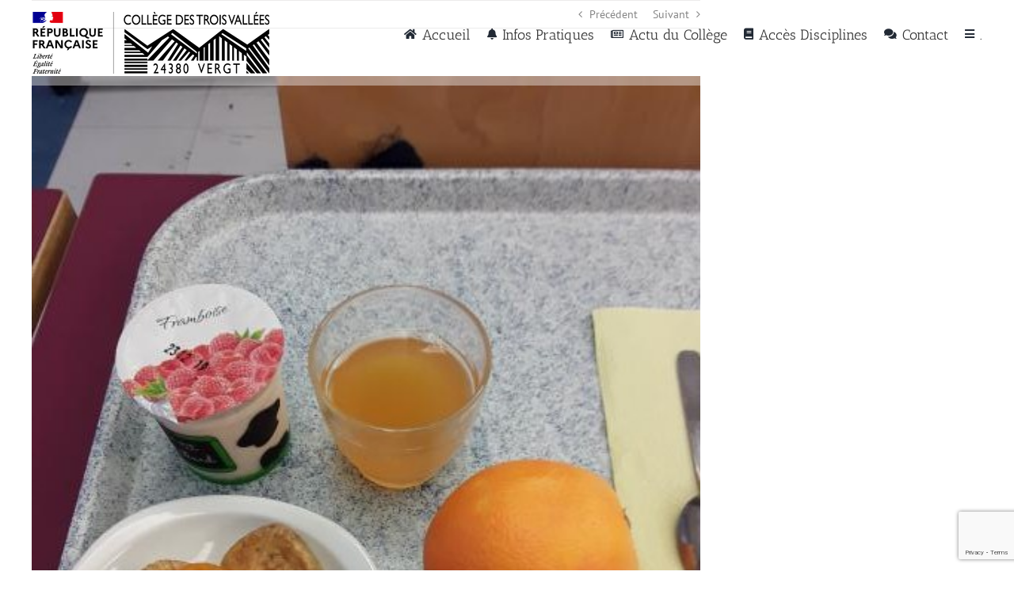

--- FILE ---
content_type: text/html; charset=utf-8
request_url: https://www.google.com/recaptcha/api2/anchor?ar=1&k=6Ldf55YkAAAAADe6CUTG6DEVTPAJDORrNpEm1bTh&co=aHR0cHM6Ly9jb2xsZWdlZGVzdHJvaXN2YWxsZWVzLmZyOjQ0Mw..&hl=en&v=PoyoqOPhxBO7pBk68S4YbpHZ&size=invisible&anchor-ms=20000&execute-ms=30000&cb=q7mc8jkz48vt
body_size: 48785
content:
<!DOCTYPE HTML><html dir="ltr" lang="en"><head><meta http-equiv="Content-Type" content="text/html; charset=UTF-8">
<meta http-equiv="X-UA-Compatible" content="IE=edge">
<title>reCAPTCHA</title>
<style type="text/css">
/* cyrillic-ext */
@font-face {
  font-family: 'Roboto';
  font-style: normal;
  font-weight: 400;
  font-stretch: 100%;
  src: url(//fonts.gstatic.com/s/roboto/v48/KFO7CnqEu92Fr1ME7kSn66aGLdTylUAMa3GUBHMdazTgWw.woff2) format('woff2');
  unicode-range: U+0460-052F, U+1C80-1C8A, U+20B4, U+2DE0-2DFF, U+A640-A69F, U+FE2E-FE2F;
}
/* cyrillic */
@font-face {
  font-family: 'Roboto';
  font-style: normal;
  font-weight: 400;
  font-stretch: 100%;
  src: url(//fonts.gstatic.com/s/roboto/v48/KFO7CnqEu92Fr1ME7kSn66aGLdTylUAMa3iUBHMdazTgWw.woff2) format('woff2');
  unicode-range: U+0301, U+0400-045F, U+0490-0491, U+04B0-04B1, U+2116;
}
/* greek-ext */
@font-face {
  font-family: 'Roboto';
  font-style: normal;
  font-weight: 400;
  font-stretch: 100%;
  src: url(//fonts.gstatic.com/s/roboto/v48/KFO7CnqEu92Fr1ME7kSn66aGLdTylUAMa3CUBHMdazTgWw.woff2) format('woff2');
  unicode-range: U+1F00-1FFF;
}
/* greek */
@font-face {
  font-family: 'Roboto';
  font-style: normal;
  font-weight: 400;
  font-stretch: 100%;
  src: url(//fonts.gstatic.com/s/roboto/v48/KFO7CnqEu92Fr1ME7kSn66aGLdTylUAMa3-UBHMdazTgWw.woff2) format('woff2');
  unicode-range: U+0370-0377, U+037A-037F, U+0384-038A, U+038C, U+038E-03A1, U+03A3-03FF;
}
/* math */
@font-face {
  font-family: 'Roboto';
  font-style: normal;
  font-weight: 400;
  font-stretch: 100%;
  src: url(//fonts.gstatic.com/s/roboto/v48/KFO7CnqEu92Fr1ME7kSn66aGLdTylUAMawCUBHMdazTgWw.woff2) format('woff2');
  unicode-range: U+0302-0303, U+0305, U+0307-0308, U+0310, U+0312, U+0315, U+031A, U+0326-0327, U+032C, U+032F-0330, U+0332-0333, U+0338, U+033A, U+0346, U+034D, U+0391-03A1, U+03A3-03A9, U+03B1-03C9, U+03D1, U+03D5-03D6, U+03F0-03F1, U+03F4-03F5, U+2016-2017, U+2034-2038, U+203C, U+2040, U+2043, U+2047, U+2050, U+2057, U+205F, U+2070-2071, U+2074-208E, U+2090-209C, U+20D0-20DC, U+20E1, U+20E5-20EF, U+2100-2112, U+2114-2115, U+2117-2121, U+2123-214F, U+2190, U+2192, U+2194-21AE, U+21B0-21E5, U+21F1-21F2, U+21F4-2211, U+2213-2214, U+2216-22FF, U+2308-230B, U+2310, U+2319, U+231C-2321, U+2336-237A, U+237C, U+2395, U+239B-23B7, U+23D0, U+23DC-23E1, U+2474-2475, U+25AF, U+25B3, U+25B7, U+25BD, U+25C1, U+25CA, U+25CC, U+25FB, U+266D-266F, U+27C0-27FF, U+2900-2AFF, U+2B0E-2B11, U+2B30-2B4C, U+2BFE, U+3030, U+FF5B, U+FF5D, U+1D400-1D7FF, U+1EE00-1EEFF;
}
/* symbols */
@font-face {
  font-family: 'Roboto';
  font-style: normal;
  font-weight: 400;
  font-stretch: 100%;
  src: url(//fonts.gstatic.com/s/roboto/v48/KFO7CnqEu92Fr1ME7kSn66aGLdTylUAMaxKUBHMdazTgWw.woff2) format('woff2');
  unicode-range: U+0001-000C, U+000E-001F, U+007F-009F, U+20DD-20E0, U+20E2-20E4, U+2150-218F, U+2190, U+2192, U+2194-2199, U+21AF, U+21E6-21F0, U+21F3, U+2218-2219, U+2299, U+22C4-22C6, U+2300-243F, U+2440-244A, U+2460-24FF, U+25A0-27BF, U+2800-28FF, U+2921-2922, U+2981, U+29BF, U+29EB, U+2B00-2BFF, U+4DC0-4DFF, U+FFF9-FFFB, U+10140-1018E, U+10190-1019C, U+101A0, U+101D0-101FD, U+102E0-102FB, U+10E60-10E7E, U+1D2C0-1D2D3, U+1D2E0-1D37F, U+1F000-1F0FF, U+1F100-1F1AD, U+1F1E6-1F1FF, U+1F30D-1F30F, U+1F315, U+1F31C, U+1F31E, U+1F320-1F32C, U+1F336, U+1F378, U+1F37D, U+1F382, U+1F393-1F39F, U+1F3A7-1F3A8, U+1F3AC-1F3AF, U+1F3C2, U+1F3C4-1F3C6, U+1F3CA-1F3CE, U+1F3D4-1F3E0, U+1F3ED, U+1F3F1-1F3F3, U+1F3F5-1F3F7, U+1F408, U+1F415, U+1F41F, U+1F426, U+1F43F, U+1F441-1F442, U+1F444, U+1F446-1F449, U+1F44C-1F44E, U+1F453, U+1F46A, U+1F47D, U+1F4A3, U+1F4B0, U+1F4B3, U+1F4B9, U+1F4BB, U+1F4BF, U+1F4C8-1F4CB, U+1F4D6, U+1F4DA, U+1F4DF, U+1F4E3-1F4E6, U+1F4EA-1F4ED, U+1F4F7, U+1F4F9-1F4FB, U+1F4FD-1F4FE, U+1F503, U+1F507-1F50B, U+1F50D, U+1F512-1F513, U+1F53E-1F54A, U+1F54F-1F5FA, U+1F610, U+1F650-1F67F, U+1F687, U+1F68D, U+1F691, U+1F694, U+1F698, U+1F6AD, U+1F6B2, U+1F6B9-1F6BA, U+1F6BC, U+1F6C6-1F6CF, U+1F6D3-1F6D7, U+1F6E0-1F6EA, U+1F6F0-1F6F3, U+1F6F7-1F6FC, U+1F700-1F7FF, U+1F800-1F80B, U+1F810-1F847, U+1F850-1F859, U+1F860-1F887, U+1F890-1F8AD, U+1F8B0-1F8BB, U+1F8C0-1F8C1, U+1F900-1F90B, U+1F93B, U+1F946, U+1F984, U+1F996, U+1F9E9, U+1FA00-1FA6F, U+1FA70-1FA7C, U+1FA80-1FA89, U+1FA8F-1FAC6, U+1FACE-1FADC, U+1FADF-1FAE9, U+1FAF0-1FAF8, U+1FB00-1FBFF;
}
/* vietnamese */
@font-face {
  font-family: 'Roboto';
  font-style: normal;
  font-weight: 400;
  font-stretch: 100%;
  src: url(//fonts.gstatic.com/s/roboto/v48/KFO7CnqEu92Fr1ME7kSn66aGLdTylUAMa3OUBHMdazTgWw.woff2) format('woff2');
  unicode-range: U+0102-0103, U+0110-0111, U+0128-0129, U+0168-0169, U+01A0-01A1, U+01AF-01B0, U+0300-0301, U+0303-0304, U+0308-0309, U+0323, U+0329, U+1EA0-1EF9, U+20AB;
}
/* latin-ext */
@font-face {
  font-family: 'Roboto';
  font-style: normal;
  font-weight: 400;
  font-stretch: 100%;
  src: url(//fonts.gstatic.com/s/roboto/v48/KFO7CnqEu92Fr1ME7kSn66aGLdTylUAMa3KUBHMdazTgWw.woff2) format('woff2');
  unicode-range: U+0100-02BA, U+02BD-02C5, U+02C7-02CC, U+02CE-02D7, U+02DD-02FF, U+0304, U+0308, U+0329, U+1D00-1DBF, U+1E00-1E9F, U+1EF2-1EFF, U+2020, U+20A0-20AB, U+20AD-20C0, U+2113, U+2C60-2C7F, U+A720-A7FF;
}
/* latin */
@font-face {
  font-family: 'Roboto';
  font-style: normal;
  font-weight: 400;
  font-stretch: 100%;
  src: url(//fonts.gstatic.com/s/roboto/v48/KFO7CnqEu92Fr1ME7kSn66aGLdTylUAMa3yUBHMdazQ.woff2) format('woff2');
  unicode-range: U+0000-00FF, U+0131, U+0152-0153, U+02BB-02BC, U+02C6, U+02DA, U+02DC, U+0304, U+0308, U+0329, U+2000-206F, U+20AC, U+2122, U+2191, U+2193, U+2212, U+2215, U+FEFF, U+FFFD;
}
/* cyrillic-ext */
@font-face {
  font-family: 'Roboto';
  font-style: normal;
  font-weight: 500;
  font-stretch: 100%;
  src: url(//fonts.gstatic.com/s/roboto/v48/KFO7CnqEu92Fr1ME7kSn66aGLdTylUAMa3GUBHMdazTgWw.woff2) format('woff2');
  unicode-range: U+0460-052F, U+1C80-1C8A, U+20B4, U+2DE0-2DFF, U+A640-A69F, U+FE2E-FE2F;
}
/* cyrillic */
@font-face {
  font-family: 'Roboto';
  font-style: normal;
  font-weight: 500;
  font-stretch: 100%;
  src: url(//fonts.gstatic.com/s/roboto/v48/KFO7CnqEu92Fr1ME7kSn66aGLdTylUAMa3iUBHMdazTgWw.woff2) format('woff2');
  unicode-range: U+0301, U+0400-045F, U+0490-0491, U+04B0-04B1, U+2116;
}
/* greek-ext */
@font-face {
  font-family: 'Roboto';
  font-style: normal;
  font-weight: 500;
  font-stretch: 100%;
  src: url(//fonts.gstatic.com/s/roboto/v48/KFO7CnqEu92Fr1ME7kSn66aGLdTylUAMa3CUBHMdazTgWw.woff2) format('woff2');
  unicode-range: U+1F00-1FFF;
}
/* greek */
@font-face {
  font-family: 'Roboto';
  font-style: normal;
  font-weight: 500;
  font-stretch: 100%;
  src: url(//fonts.gstatic.com/s/roboto/v48/KFO7CnqEu92Fr1ME7kSn66aGLdTylUAMa3-UBHMdazTgWw.woff2) format('woff2');
  unicode-range: U+0370-0377, U+037A-037F, U+0384-038A, U+038C, U+038E-03A1, U+03A3-03FF;
}
/* math */
@font-face {
  font-family: 'Roboto';
  font-style: normal;
  font-weight: 500;
  font-stretch: 100%;
  src: url(//fonts.gstatic.com/s/roboto/v48/KFO7CnqEu92Fr1ME7kSn66aGLdTylUAMawCUBHMdazTgWw.woff2) format('woff2');
  unicode-range: U+0302-0303, U+0305, U+0307-0308, U+0310, U+0312, U+0315, U+031A, U+0326-0327, U+032C, U+032F-0330, U+0332-0333, U+0338, U+033A, U+0346, U+034D, U+0391-03A1, U+03A3-03A9, U+03B1-03C9, U+03D1, U+03D5-03D6, U+03F0-03F1, U+03F4-03F5, U+2016-2017, U+2034-2038, U+203C, U+2040, U+2043, U+2047, U+2050, U+2057, U+205F, U+2070-2071, U+2074-208E, U+2090-209C, U+20D0-20DC, U+20E1, U+20E5-20EF, U+2100-2112, U+2114-2115, U+2117-2121, U+2123-214F, U+2190, U+2192, U+2194-21AE, U+21B0-21E5, U+21F1-21F2, U+21F4-2211, U+2213-2214, U+2216-22FF, U+2308-230B, U+2310, U+2319, U+231C-2321, U+2336-237A, U+237C, U+2395, U+239B-23B7, U+23D0, U+23DC-23E1, U+2474-2475, U+25AF, U+25B3, U+25B7, U+25BD, U+25C1, U+25CA, U+25CC, U+25FB, U+266D-266F, U+27C0-27FF, U+2900-2AFF, U+2B0E-2B11, U+2B30-2B4C, U+2BFE, U+3030, U+FF5B, U+FF5D, U+1D400-1D7FF, U+1EE00-1EEFF;
}
/* symbols */
@font-face {
  font-family: 'Roboto';
  font-style: normal;
  font-weight: 500;
  font-stretch: 100%;
  src: url(//fonts.gstatic.com/s/roboto/v48/KFO7CnqEu92Fr1ME7kSn66aGLdTylUAMaxKUBHMdazTgWw.woff2) format('woff2');
  unicode-range: U+0001-000C, U+000E-001F, U+007F-009F, U+20DD-20E0, U+20E2-20E4, U+2150-218F, U+2190, U+2192, U+2194-2199, U+21AF, U+21E6-21F0, U+21F3, U+2218-2219, U+2299, U+22C4-22C6, U+2300-243F, U+2440-244A, U+2460-24FF, U+25A0-27BF, U+2800-28FF, U+2921-2922, U+2981, U+29BF, U+29EB, U+2B00-2BFF, U+4DC0-4DFF, U+FFF9-FFFB, U+10140-1018E, U+10190-1019C, U+101A0, U+101D0-101FD, U+102E0-102FB, U+10E60-10E7E, U+1D2C0-1D2D3, U+1D2E0-1D37F, U+1F000-1F0FF, U+1F100-1F1AD, U+1F1E6-1F1FF, U+1F30D-1F30F, U+1F315, U+1F31C, U+1F31E, U+1F320-1F32C, U+1F336, U+1F378, U+1F37D, U+1F382, U+1F393-1F39F, U+1F3A7-1F3A8, U+1F3AC-1F3AF, U+1F3C2, U+1F3C4-1F3C6, U+1F3CA-1F3CE, U+1F3D4-1F3E0, U+1F3ED, U+1F3F1-1F3F3, U+1F3F5-1F3F7, U+1F408, U+1F415, U+1F41F, U+1F426, U+1F43F, U+1F441-1F442, U+1F444, U+1F446-1F449, U+1F44C-1F44E, U+1F453, U+1F46A, U+1F47D, U+1F4A3, U+1F4B0, U+1F4B3, U+1F4B9, U+1F4BB, U+1F4BF, U+1F4C8-1F4CB, U+1F4D6, U+1F4DA, U+1F4DF, U+1F4E3-1F4E6, U+1F4EA-1F4ED, U+1F4F7, U+1F4F9-1F4FB, U+1F4FD-1F4FE, U+1F503, U+1F507-1F50B, U+1F50D, U+1F512-1F513, U+1F53E-1F54A, U+1F54F-1F5FA, U+1F610, U+1F650-1F67F, U+1F687, U+1F68D, U+1F691, U+1F694, U+1F698, U+1F6AD, U+1F6B2, U+1F6B9-1F6BA, U+1F6BC, U+1F6C6-1F6CF, U+1F6D3-1F6D7, U+1F6E0-1F6EA, U+1F6F0-1F6F3, U+1F6F7-1F6FC, U+1F700-1F7FF, U+1F800-1F80B, U+1F810-1F847, U+1F850-1F859, U+1F860-1F887, U+1F890-1F8AD, U+1F8B0-1F8BB, U+1F8C0-1F8C1, U+1F900-1F90B, U+1F93B, U+1F946, U+1F984, U+1F996, U+1F9E9, U+1FA00-1FA6F, U+1FA70-1FA7C, U+1FA80-1FA89, U+1FA8F-1FAC6, U+1FACE-1FADC, U+1FADF-1FAE9, U+1FAF0-1FAF8, U+1FB00-1FBFF;
}
/* vietnamese */
@font-face {
  font-family: 'Roboto';
  font-style: normal;
  font-weight: 500;
  font-stretch: 100%;
  src: url(//fonts.gstatic.com/s/roboto/v48/KFO7CnqEu92Fr1ME7kSn66aGLdTylUAMa3OUBHMdazTgWw.woff2) format('woff2');
  unicode-range: U+0102-0103, U+0110-0111, U+0128-0129, U+0168-0169, U+01A0-01A1, U+01AF-01B0, U+0300-0301, U+0303-0304, U+0308-0309, U+0323, U+0329, U+1EA0-1EF9, U+20AB;
}
/* latin-ext */
@font-face {
  font-family: 'Roboto';
  font-style: normal;
  font-weight: 500;
  font-stretch: 100%;
  src: url(//fonts.gstatic.com/s/roboto/v48/KFO7CnqEu92Fr1ME7kSn66aGLdTylUAMa3KUBHMdazTgWw.woff2) format('woff2');
  unicode-range: U+0100-02BA, U+02BD-02C5, U+02C7-02CC, U+02CE-02D7, U+02DD-02FF, U+0304, U+0308, U+0329, U+1D00-1DBF, U+1E00-1E9F, U+1EF2-1EFF, U+2020, U+20A0-20AB, U+20AD-20C0, U+2113, U+2C60-2C7F, U+A720-A7FF;
}
/* latin */
@font-face {
  font-family: 'Roboto';
  font-style: normal;
  font-weight: 500;
  font-stretch: 100%;
  src: url(//fonts.gstatic.com/s/roboto/v48/KFO7CnqEu92Fr1ME7kSn66aGLdTylUAMa3yUBHMdazQ.woff2) format('woff2');
  unicode-range: U+0000-00FF, U+0131, U+0152-0153, U+02BB-02BC, U+02C6, U+02DA, U+02DC, U+0304, U+0308, U+0329, U+2000-206F, U+20AC, U+2122, U+2191, U+2193, U+2212, U+2215, U+FEFF, U+FFFD;
}
/* cyrillic-ext */
@font-face {
  font-family: 'Roboto';
  font-style: normal;
  font-weight: 900;
  font-stretch: 100%;
  src: url(//fonts.gstatic.com/s/roboto/v48/KFO7CnqEu92Fr1ME7kSn66aGLdTylUAMa3GUBHMdazTgWw.woff2) format('woff2');
  unicode-range: U+0460-052F, U+1C80-1C8A, U+20B4, U+2DE0-2DFF, U+A640-A69F, U+FE2E-FE2F;
}
/* cyrillic */
@font-face {
  font-family: 'Roboto';
  font-style: normal;
  font-weight: 900;
  font-stretch: 100%;
  src: url(//fonts.gstatic.com/s/roboto/v48/KFO7CnqEu92Fr1ME7kSn66aGLdTylUAMa3iUBHMdazTgWw.woff2) format('woff2');
  unicode-range: U+0301, U+0400-045F, U+0490-0491, U+04B0-04B1, U+2116;
}
/* greek-ext */
@font-face {
  font-family: 'Roboto';
  font-style: normal;
  font-weight: 900;
  font-stretch: 100%;
  src: url(//fonts.gstatic.com/s/roboto/v48/KFO7CnqEu92Fr1ME7kSn66aGLdTylUAMa3CUBHMdazTgWw.woff2) format('woff2');
  unicode-range: U+1F00-1FFF;
}
/* greek */
@font-face {
  font-family: 'Roboto';
  font-style: normal;
  font-weight: 900;
  font-stretch: 100%;
  src: url(//fonts.gstatic.com/s/roboto/v48/KFO7CnqEu92Fr1ME7kSn66aGLdTylUAMa3-UBHMdazTgWw.woff2) format('woff2');
  unicode-range: U+0370-0377, U+037A-037F, U+0384-038A, U+038C, U+038E-03A1, U+03A3-03FF;
}
/* math */
@font-face {
  font-family: 'Roboto';
  font-style: normal;
  font-weight: 900;
  font-stretch: 100%;
  src: url(//fonts.gstatic.com/s/roboto/v48/KFO7CnqEu92Fr1ME7kSn66aGLdTylUAMawCUBHMdazTgWw.woff2) format('woff2');
  unicode-range: U+0302-0303, U+0305, U+0307-0308, U+0310, U+0312, U+0315, U+031A, U+0326-0327, U+032C, U+032F-0330, U+0332-0333, U+0338, U+033A, U+0346, U+034D, U+0391-03A1, U+03A3-03A9, U+03B1-03C9, U+03D1, U+03D5-03D6, U+03F0-03F1, U+03F4-03F5, U+2016-2017, U+2034-2038, U+203C, U+2040, U+2043, U+2047, U+2050, U+2057, U+205F, U+2070-2071, U+2074-208E, U+2090-209C, U+20D0-20DC, U+20E1, U+20E5-20EF, U+2100-2112, U+2114-2115, U+2117-2121, U+2123-214F, U+2190, U+2192, U+2194-21AE, U+21B0-21E5, U+21F1-21F2, U+21F4-2211, U+2213-2214, U+2216-22FF, U+2308-230B, U+2310, U+2319, U+231C-2321, U+2336-237A, U+237C, U+2395, U+239B-23B7, U+23D0, U+23DC-23E1, U+2474-2475, U+25AF, U+25B3, U+25B7, U+25BD, U+25C1, U+25CA, U+25CC, U+25FB, U+266D-266F, U+27C0-27FF, U+2900-2AFF, U+2B0E-2B11, U+2B30-2B4C, U+2BFE, U+3030, U+FF5B, U+FF5D, U+1D400-1D7FF, U+1EE00-1EEFF;
}
/* symbols */
@font-face {
  font-family: 'Roboto';
  font-style: normal;
  font-weight: 900;
  font-stretch: 100%;
  src: url(//fonts.gstatic.com/s/roboto/v48/KFO7CnqEu92Fr1ME7kSn66aGLdTylUAMaxKUBHMdazTgWw.woff2) format('woff2');
  unicode-range: U+0001-000C, U+000E-001F, U+007F-009F, U+20DD-20E0, U+20E2-20E4, U+2150-218F, U+2190, U+2192, U+2194-2199, U+21AF, U+21E6-21F0, U+21F3, U+2218-2219, U+2299, U+22C4-22C6, U+2300-243F, U+2440-244A, U+2460-24FF, U+25A0-27BF, U+2800-28FF, U+2921-2922, U+2981, U+29BF, U+29EB, U+2B00-2BFF, U+4DC0-4DFF, U+FFF9-FFFB, U+10140-1018E, U+10190-1019C, U+101A0, U+101D0-101FD, U+102E0-102FB, U+10E60-10E7E, U+1D2C0-1D2D3, U+1D2E0-1D37F, U+1F000-1F0FF, U+1F100-1F1AD, U+1F1E6-1F1FF, U+1F30D-1F30F, U+1F315, U+1F31C, U+1F31E, U+1F320-1F32C, U+1F336, U+1F378, U+1F37D, U+1F382, U+1F393-1F39F, U+1F3A7-1F3A8, U+1F3AC-1F3AF, U+1F3C2, U+1F3C4-1F3C6, U+1F3CA-1F3CE, U+1F3D4-1F3E0, U+1F3ED, U+1F3F1-1F3F3, U+1F3F5-1F3F7, U+1F408, U+1F415, U+1F41F, U+1F426, U+1F43F, U+1F441-1F442, U+1F444, U+1F446-1F449, U+1F44C-1F44E, U+1F453, U+1F46A, U+1F47D, U+1F4A3, U+1F4B0, U+1F4B3, U+1F4B9, U+1F4BB, U+1F4BF, U+1F4C8-1F4CB, U+1F4D6, U+1F4DA, U+1F4DF, U+1F4E3-1F4E6, U+1F4EA-1F4ED, U+1F4F7, U+1F4F9-1F4FB, U+1F4FD-1F4FE, U+1F503, U+1F507-1F50B, U+1F50D, U+1F512-1F513, U+1F53E-1F54A, U+1F54F-1F5FA, U+1F610, U+1F650-1F67F, U+1F687, U+1F68D, U+1F691, U+1F694, U+1F698, U+1F6AD, U+1F6B2, U+1F6B9-1F6BA, U+1F6BC, U+1F6C6-1F6CF, U+1F6D3-1F6D7, U+1F6E0-1F6EA, U+1F6F0-1F6F3, U+1F6F7-1F6FC, U+1F700-1F7FF, U+1F800-1F80B, U+1F810-1F847, U+1F850-1F859, U+1F860-1F887, U+1F890-1F8AD, U+1F8B0-1F8BB, U+1F8C0-1F8C1, U+1F900-1F90B, U+1F93B, U+1F946, U+1F984, U+1F996, U+1F9E9, U+1FA00-1FA6F, U+1FA70-1FA7C, U+1FA80-1FA89, U+1FA8F-1FAC6, U+1FACE-1FADC, U+1FADF-1FAE9, U+1FAF0-1FAF8, U+1FB00-1FBFF;
}
/* vietnamese */
@font-face {
  font-family: 'Roboto';
  font-style: normal;
  font-weight: 900;
  font-stretch: 100%;
  src: url(//fonts.gstatic.com/s/roboto/v48/KFO7CnqEu92Fr1ME7kSn66aGLdTylUAMa3OUBHMdazTgWw.woff2) format('woff2');
  unicode-range: U+0102-0103, U+0110-0111, U+0128-0129, U+0168-0169, U+01A0-01A1, U+01AF-01B0, U+0300-0301, U+0303-0304, U+0308-0309, U+0323, U+0329, U+1EA0-1EF9, U+20AB;
}
/* latin-ext */
@font-face {
  font-family: 'Roboto';
  font-style: normal;
  font-weight: 900;
  font-stretch: 100%;
  src: url(//fonts.gstatic.com/s/roboto/v48/KFO7CnqEu92Fr1ME7kSn66aGLdTylUAMa3KUBHMdazTgWw.woff2) format('woff2');
  unicode-range: U+0100-02BA, U+02BD-02C5, U+02C7-02CC, U+02CE-02D7, U+02DD-02FF, U+0304, U+0308, U+0329, U+1D00-1DBF, U+1E00-1E9F, U+1EF2-1EFF, U+2020, U+20A0-20AB, U+20AD-20C0, U+2113, U+2C60-2C7F, U+A720-A7FF;
}
/* latin */
@font-face {
  font-family: 'Roboto';
  font-style: normal;
  font-weight: 900;
  font-stretch: 100%;
  src: url(//fonts.gstatic.com/s/roboto/v48/KFO7CnqEu92Fr1ME7kSn66aGLdTylUAMa3yUBHMdazQ.woff2) format('woff2');
  unicode-range: U+0000-00FF, U+0131, U+0152-0153, U+02BB-02BC, U+02C6, U+02DA, U+02DC, U+0304, U+0308, U+0329, U+2000-206F, U+20AC, U+2122, U+2191, U+2193, U+2212, U+2215, U+FEFF, U+FFFD;
}

</style>
<link rel="stylesheet" type="text/css" href="https://www.gstatic.com/recaptcha/releases/PoyoqOPhxBO7pBk68S4YbpHZ/styles__ltr.css">
<script nonce="c5ZNW4bB1Jf4vr0hjXfOAA" type="text/javascript">window['__recaptcha_api'] = 'https://www.google.com/recaptcha/api2/';</script>
<script type="text/javascript" src="https://www.gstatic.com/recaptcha/releases/PoyoqOPhxBO7pBk68S4YbpHZ/recaptcha__en.js" nonce="c5ZNW4bB1Jf4vr0hjXfOAA">
      
    </script></head>
<body><div id="rc-anchor-alert" class="rc-anchor-alert"></div>
<input type="hidden" id="recaptcha-token" value="[base64]">
<script type="text/javascript" nonce="c5ZNW4bB1Jf4vr0hjXfOAA">
      recaptcha.anchor.Main.init("[\x22ainput\x22,[\x22bgdata\x22,\x22\x22,\[base64]/[base64]/MjU1Ong/[base64]/[base64]/[base64]/[base64]/[base64]/[base64]/[base64]/[base64]/[base64]/[base64]/[base64]/[base64]/[base64]/[base64]/[base64]\\u003d\x22,\[base64]\\u003d\\u003d\x22,\x22NcKUUcK4JcKfwopJwpLCtDgFwrhfw47DlCZ+wrzCvl8nwrrDonVAFsOfwo9Qw6HDnm3CnF8fwrbCmcO/[base64]/[base64]/[base64]/[base64]/bcKJw4DCr8KmwoDCtsORd1TDqsOTb23DliJFamozwp9mwrwMw5/Cs8KSwoPCh8KjwqAtYm/[base64]/CjF1Tw7MCei4Tw4/[base64]/[base64]/ClMKkw6VLwr8kPx/DqAk3woV9wq1kKGhgwprCusKPL8Oof3jDuGMBwqvDo8Olw5zDin5qw4LDv8K4dsKRWBVbRznDr1UdS8KWwo/Dh18aOE5WSyPCvm7DjjIkwoY+DXfCkjbDgWxzB8OOw5TCt1TDt8OEal9Gw4hHc01Vw47DrcOMw5gBwqYBw5Bhwq7DnwQ7TnzCtFsvPsKbMcKtwp/DixnCpRjCjggBSsKGwo15LD3CvMOnwrDCrADCrMO4w5LDuUlXAA7DpTDDt8KBwoZZw57CgmBpwp/DhEULw5fDrXIcC8KYW8KZKMKwwoJ1w5zDmsOpHlPDpTDDmR/Cv0zDl0LDslvClyLCmsKQM8OSE8KLGMKtelbCuW5vwojCsFIvNkUXBhLDrUjCjCfCg8K6ZmU9wptcwrp5w5nDisOmVmo+w4nCiMKOwpfDi8KTwp7Ds8O3U0/CtQc8MMKZwq3DlE8qwpp/YzbCsz9dwqXCmsKYQUrCh8KZZ8KHw5LCrRcYFsONwr/CuCNpNsOIw5New4tWwrPDpArDth4jOMO3w54Kw4ETw4M0YsONUxPDlMKyw7wzS8KxaMKuIl/DucK4AhoCw44hw5bCnsK+WizDl8OnXMO3e8KnW8KqXMKvGsKcwqDCm1AEwo54V8KrPcK/w4x3w6t+RMO+fMKYc8OaFMKgw4x6OkXCr3PDicOPwp/DqcOlfcKvw5vDkcKtw7EkDMKRAMK8wrEawrksw4Ryw7Fuw5LDgcO3w4DDsEp8R8KTE8Kuw5sIwqLCjsKkw54xQD5Dw4zDqV03LQfCgmsoO8Kqw44bwpnCpz5Vwq3Cvy3CiMKPw4nCvcOzw5jDo8OpwrQOH8KjIXDDtcO/JcKoJsKgwrgowpPDhmABw7XDrXlGwpzDkX9+IwjDllbChcK3wo7Dk8Oww7NOGgN6w4/ChMOgV8KNw5JawqHCt8Ojw7/DlsKbNsOnw5PCpUc8w5FfdSUEw44QdsO/WWVzw74+wq3Cr0YOw7nChMOXNC8iQFvDmDbCp8OYw7XCicOpwp5vDQxiwqvDvznCp8KqQkE4wp7Dh8Oow7UkL0IRw6LDgQfCnMKQwpApQ8K1WsKLwqHDrnrDtMO3woZHwrcgAcOzw6MVTMKKwofDq8K6wpDDq2zDsMK0wr9iwpNkwoBxesOtw4pkwp/DiQRwIhnDpsKEw5Y6eDAkw4DDrDjDgMKmwp0IwqTDrBPDuAVibHXDggrCo1w1GnjDvhTCscK0woDCucKrw608RsOkBMOYw4LDiyDCllbCihvDhxjDqmLCvsOww788woZGw4JLSirCp8OpwpvCpMKEw6bCsV/[base64]/CgcKcwrBXHcK9e39UwobCjsK8XsOnYUI1e8Otw5dnRsK+fMKow5QJKgw3YMO5Q8KYwpF9ScO0VsOxw5IIw5rDmx/DucOFw5LCrUjDt8O1UkDCocK9TsKTFMOmw7bDngdwIsOtwpTDgsKiF8OHwokww7fCmD0Jw4AvT8K/w5DCksOxHcOWYGLCk0cybxpKSzjCiTzCtcK1J3ImwrfDslhpwrLDs8Kqw77CpsK3IHHCujbDgzTDrUpoF8OZehgbw7HDj8OeFsKGHUULFMKrw4Mxwp3DoMKcXMOzf0DDpU7DvMKICsKrBcK7w6RNw7XChA99X8KDw50/wr9AwrBZw5Jqw7wwwpfDg8KjBFPDjU0jewfCvwzDgCIKBhcEwohww7HCjcKLw68qXMK+bkJ9MMOXNcK7VcKgwqE7wrx/fMO3AmhEwp3CmcOnwp7Cog1JUW/[base64]/[base64]/w5IPB8KuY8OaM8KBw4jDult+CcOcwpbDq1nDp8KXY3wuwrzDnCUvBcOOWU7Cq8KYwps7wo5AwpTDiBl9wrTDvMOtw5/ComtowojDgMO0Ll1owprClcK/[base64]/DkcO3w5nDuAzCi8KWDyDDpDLDm8K7wqhNwqU/[base64]/DiMK4dk8qwog6wpLClWEgOMOeGgLDpXZHw5fCjg8DbMOJw4fCvRlDaQXCr8K3fgwkWizClX9Two9vw7c6VFdow4U6PsOgTMKvHwQxD393w4nCocKtUW3Cuz4YFnfCu3llUsO/JsKZw4hxRFtow5YYw4DCmWDCu8K5wrRyTm/Cn8KyWl3DnjAcw6QrFDpeGARuwqDDncOrw7bChcKQw5fDlljCmUdVG8O+wpVkS8KWA3zCvn5Tw53CtsKQwqfDj8OOw63DvhrClgDDr8OFwpgsw7zCvcO1SEFRYMKbwp3Dq3PDiyHDih/CtsOqZRJcOEQDRmh9w7wSwphKwqnCmMOuwqhpw5rDj13Cin7DuzkRHMK4PDxUGcKgEMKwwqvDmsKCdVV+w7vDvMKZwrgZw6fCr8KOHn7CusKnQx/[base64]/DhMOBwqk1QCY1w6UqwoBfw57CoXjDngkPKMOHMwpKwrLCpTXCrcK0M8KnVcKqKcKww6/DlMKgwqF6TBJ9w5bDhsOWw4XDqcKbw6s1P8K4bcO6wqlQwo/DsWDCv8KRw6PCv17Don1KKy/DmcKYw4orw6LDtUbCgMO1f8KUM8Kaw6zDrMO/w7AkwpvCsBLCkcKtw6LCoEzChsO6DsOFEsOKSjbCrsOESMKNOGB0wo1bwr/DuH/Dj8Kcw4BMwrgufW91w63DhsOLw7rDncOzwrrCjcKew7xgw5tABcK0E8ODw5nCn8Okw6LDtsKOw5RQwrrDhXRWb2N2RsOOwqlqw77CiGzCpQ/DrcOxw43CtSrCmsKawpNKw4DCg1zDjCxIw6YMHMO4U8KxYxTDiMOkwrRPLcKbaU4SXcKawo1cw57CllnDtcK8w7IjMl8jw4IITGxOw6oPfcOnfnLDj8K0b0nCkMKSN8KMMAPDpALCq8O8w7DCisKVCX5Mw6FdwolFLFVQGcOcEcKGwo/CscO/P0XDjcONwr4hwp81w5IEwrfDrsKYc8OWw5zCnXDDgHXCt8OuJsKiJjEUw6jDisOhwojCkh1rw6nCucK/w5wGEsOjPcO9O8OTdzNrVcOnw4TCiwUYQ8KcZksfAzzDllHCqMKZFkowwr/DmCEnwo9IMHDCoHk7w4rDpRDCsgsnRk4Rw4LCuX4nRsOOwrtXwp/[base64]/[base64]/CgwsTw484w5BuQknCusOcw6/Dk8Kfw5krwqvDs8KPwr4bwrFdbcKjMMKnMsO+SMOOw5/CjsOww7nDscKgM0YSDiVHwrLDsMKiEX/Co3VIDsOXEMO/w4XCjcKARsOUXMKSwrXDh8OAw4XDs8OKPjh7w6hPwpIVMMO+PcOOWsOAw71AEcKTD07CoVPDmMKbwrEIW1XCpT/Ct8K8S8OsbsOXCcONw45bHMKNbyMaRTXDjEDDmsKPw4deEH7DrnxzcApISjcxEMOlw6DCn8OsSsOlaRUyDWHChMOvd8OTUsKEwqMfVsKvwponC8O4wpE1MAIXC1cBaEwlVMOxH3zCnWfCtSs+w6wCwp/Cp8OXOEYswp5qZ8Kxw6DCp8Ocw63CgMOxw63DksOdLMOYwosXwrXCoGvDr8KhZcKLb8K6Zl3Dgm1CwqYhVsKfw7LDlVtDw70Bb8K/EETDlMOrw59+wp7Cg20dw4XCulpbwpnDhBQwwqxmw4ljf23CqsKmAsOZw5EIwofCqsKlw6bCpEbDhsKTSsKsw6vDrMK6UMO6wo7Ch2rDgcOUPmHDrFkuQ8KgwrrCp8K/cBldw4IdwqIKGSc5BsOiw4bDusKJwqjDr17Cl8ODwokSJAzDv8KHXsKgw53ChH0nw73Cq8Oowqd2HcO5woMWa8KRaw/Cn8OKGwjDukjDjAzDkRvDisOPw5ISwr3DtHJPETsAw5XDg0zDkgt7OXAnDMOQWcKFSXHDpcOvOGsIbTvCj1nCksO0w7QjwrXDkMK/[base64]/CrsKmw5XDjMOVUMOrHGzDnMKNYUdVHcK8w5l3AznDgXRaFcKjw7jCicOHU8OVwoDCjn/DusOowroNworDpzLDrMOWw49OwpsVwoDDo8KdRcKRw5B1wpPCj3XCtSw7w6jDt1/CqXbDmcO8CsO4TsO1G0ZKwo1OwogCwpHDqUtvRRBjwpx4K8K7Bk8fwr3ClVMFOhnDqsOxd8Kxwogcw67Cg8O0KMO4w6zCrcOJagPDqsORPMOUw4bCqmpxwp0vw7LDk8KwZF8Pwq7DiwAkw7DDr3XChUQHRmXCoMKCw7jCrjlPw7XDi8KXJF50w6/DrHMhwpnCl24sw5XCscK1bcKYw6pMw6YhR8O5HDrDt8KEb8OzYzbDmWEVKlZcZ1jCh1c9BmrDt8KeFlomwoUcwpcFXA1tJcK2wrzCnGjDgsOdTjnDvMKgOFk+wq1kwoZrXsKaZcOewqc/wojDqsO6w5w+w7tCw6ofRhLDvWrDpcK5PFcqwqLCsgvCksKbwqsRLsOtw7zCt2ULTMKZJk7Ct8OcUsOYwqcPw5FMw6tVw6s/[base64]/DsMKbwqULf8KYwpHCrRLCmSvDu8OXYhrDhEJ8WjzCgcKEHCt8YR3DvcKAXj1IEsKgw5VJB8O3w4XCjwrDjBF+w6ZlBEZ9w5EsWH3Dj0HCuSvDuMKRw6rCmisaJVrCikM0w5TDgcKbY312BU3DqUskdcKrwo3CjkfCqF/CssO9wrPDoADCmlnCg8OVwoPDuMKsEcO8wqNWFmodVjHCgkfCpkIEw4jDgsOiRwEeNMO6wpDCnmnCszFmwqLCoTBlTsKSXkzDmBLDjcKHcMO/eDzDj8OvZMKFNMKmw4PDsxwcLznDmVAfwpt5wqfDjcKES8K8EcK2DMOew6vDssOnwr9Qw5Yhw7nDj1XClQI3eFJmw4QawoPClBcnCmIwCHtkwqsQZFpPAMO3wqbCmgbCsioMC8OAw7d5w4QWwqXCucOOwrM4d3PCrsOkUXPCiEIIwp9mwq/Ch8K9bsKxw69swojChGx2K8O1w67DnWfDqDrDrsKDw5VMwpRpEEpOwoHDtsK4w5vChhp1w6/DicK+woVnRGxFwrHDoxvCkWdPw5XDixjCiwICw5LDvVrDkHorw6TDvCnCmcOzc8O4B8Ogw7TDtEbClcKMe8OMTlh3wpjDiWnCu8KCwrzDssKpQ8Ojw5LCvFF8SsOAw6XDpcKpa8O7w4LCq8O9M8KGwplAw5xIMTABAsOCOsKQwpVowpgfwp5iRGROIkHDvR/DoMKbwq8xw7UtwpPDqGRsCl7Co2cFOsOlLF9UesKpBsKEwrzCgMOSw7rDmwx0ScOKwpbDlsOsfinCuDgVwobDusO5HsKuA3Q9w7TDlAoQeCQgw5gywrMqEMOCVMKuRSPDjsKKIyLClMKIXXjCgMOgST9vP2o/[base64]/Cvw5Ca8Ocw5NJPggpwrnCv8ODIWDDsVsFXz9aZMKreMKowovDo8Oswq48GsOTwrbDrsOuwrIuA1cuSsK1w4syQsO3OkzCv2fDigIRKMOjwprDhmYZcVc3wqTDnmQBwrHDg1IFaH0zN8OjQCZ5w5XCt23CpsKhYsKAw7/Cv3wIwoROfzMDCT/CqcOMw41Dw7TDrcKZIVhPP8OcYgjCtzPDk8KDch1JPDDCkMO2Lh1sdyAPw7MEw4nDhGbDrMOiBsKjO1PDq8KaBRPDssObXF5iworDolzCksKew77DrMKuw5EFwq/Dj8KMfwHDgAvDoEBRw5s/wq/CnTNrwpPCuSHDhQcewpHDtHk1bMOxw7rCm3nDuWdjw6V8wpLCgsOJwoRHVyBpKcKnEcKUGcOTwqZ6w7DCkcKqw4csDA8uPMKRBCo/OXoBw4TDtjLCuBtHdxIWw4vChTR7w53CijNiw7jDnyrDicKHecKnKXIWwr7CrsK4wqHDlMO/w6PCvcKwwrzDmcKpwqLDpHDDk2Myw4ZPwr7DrkfCusKBNVkvVC4Ew7gTHkVhwqsRJsOwHkF5VGjCrcOPw7rDmMKWwo1rw7RWwpF6cmDDgWfCvMKlCzh9wq5RWcOIWMKpwoAcQsKOwqQvw618LQMcwrc7w4Aze8OZcl7CsjHDkzhEw7nDucK+wpPCmcK8w7LDkx/CvUTDssKrW8K5w5TCs8K3G8K+w4zClyV6wrQyEMKPw5VRwrZswoTCosKAMMK2wplPwpQEGyDDr8Ovw4bDsSEfwozDs8KnFsOKwqo6wprCnlzCrMKyw4DCgMOANyTDpg3DusOcw4QVwobDvcKJwqBjw4MYF33CtmHCiQTCjMOwIsOyw4wxDkvDscObwr1/GDnDtsKXw53DsizCsMO5w7jDp8KARHhVRsK3LA3CtsKYw7cfM8KFwolgwpsnw5LDrsOuKm/CiMK/TRUdWcKcw6F5fHExEVnCqWnDk2xXw5JLwr15DxsdBsOUwpR2PwHCpCPDjmQ9w6FQbTLCtMOLDH3Dv8KdXkDCrsKMwqd5DFB/QwYDISHChcO2w4LDpETCrsO9UMOFw6YUw4Y0F8O/wrFmwpzCusKYHsOrw7pywrBqR8KrIsOkw54BAcK/J8OSwrlUwospeTNKCVQAVcKCwpXDiQzDsXsYIUvDuMKnwrrDgsO3wpbDv8KjNS0Lw6QTIsKHL2nDgcK3w4Ftw5/Cm8OBC8ODwqHCjXkDwpXChcO2w4FNIg8vwqTDisK8ZSRyWy7DvMKRwpTDgTxjMMKtwp/[base64]/[base64]/DnQI7WHQNw6/DkhjDihvDpkDCisO4w4jDp8OhAcOYAcO6wpNMY3VEcMK2w7nCo8K6YsOWAXVwA8O/[base64]/DisOXZgtmC8Kcw6A6w6AxPgpcwromwoFMUhrCgQk5EsKCFMOpdcK7woddw7oowpDDqkpdYk/CoHI/[base64]/Dg8KMesOOw6h1w7wtwqXDmWfCp8O9N8OIWnZywq1dw6cpUiAUwoNXw4DCsCFww40BdMOgwqfDrcODw41tY8O8EgV1w512BcO2w4XClF7Dtid+bzl/wpIdwpnDn8KTw6fCsMKbw5fDkcKtXsK2wqfDvmBDDMONU8OiwqBcw5HCv8O7dBjDg8OXGjPCgsOdD8OmMCB8w4/DkQvDiAvCgMKKw7nCiMOmaXhsfcOOw6hpVhF5woXDrgsOU8KQwoXCkMKUGUfDhWlgWg3ChV3Dp8KdwobDrBjCoMKPwrTCl0HCpWHDjk0WHMOaMk9jL23DvXxcbSBfwq7DpsOFU1VQdSjDs8OJwoApGjMfXhzCp8ORwpjDjcKiw5TCtQPCpcOkw6/Crns8wq3DpMOiwpHCiMKPS3PDm8OGwodvw7s7wpnDmsOhw79+w6l0ECpHEsO2QC7DrBTCo8O6VcKiG8K1w5TCnsOAacOow4xuLsOYLB/CiQ80w7QkdsO6csKndkU3wqIINMKAOmDDqMKtKA/Dg8KDA8OlWULCqFxuNgzCsyPDt1FoLsOKf0d3w7fCiRfCvcOHwoYHwrhNwpbDg8KQw6h6dXTDjMKcwq/DkUvDtcKuccKvw7TDigDCtGTDkcOKw7PDgiQINcO9JWHCjQfDs8Ofw7bCljgBJmXCpG3DlsOnMMK4w4jCoj/DplrDhwFnw7LCv8KtWELCgT8mQR/DncKjfMO3DzPDjWfDjsOCf8KJAMKew7zDg0MOw67DosKoHQc4w57CuCbDomgVwoNIwq/DpU1dPEbCiBXCmiQSGmPDiSnDt07CugvDtAwENy1cC2LDnFxaHXVlw5hAScOvYns/QGvDtUtOwr11ecKjbcOEZytEV8Obw4PCpl5sK8KcTsKOR8O0w4sBw6Jbw4bCilcEwrlZw5DDjAPCk8KXKlvCpR49w7vCn8OFw7xaw7d/[base64]/FkdLw7/DpQrDvw7Dt3lrw5/DisO4wqzDmSxVw4ABbcOWA8ODw57Dn8Oof8OiY8KRwoPDjMKZFsO5B8OkA8OtwonCqMK0w4Fdw4nCoXwNw45mw6MDw7g8w43DiB7DpxXDkMOkworCh285woXDisOeakRPworDiWTCpg/Ds0vDtnJowq8Tw5Mlw4I1Vg41G3BWEcOsCcKCwr1Vwp7Ck05FEBcZw5zCqsKjPMOBcGsEwr/Di8Kkw5zDmMKvwqQqw6bDisO2LMK8wqLCisOldSkOwpTCjkrCvhXCvEPCkUnCsHnCpUIaU00Ewo1hwrLDtUx4woHCmcO2wrzDicOAwqMBwpI7BcO7wrZOKFQJw6QhGMOtwow/wok4XSM4w4Q6JlbCqsO2Mzp6woLDuTDDnsK6wpfDosKTwq7DhsOkMcOaXsKLwpUWKwVvPSzCt8K9E8OVTMKhLMOzwpTDviDClRbDnVNYZ3FzG8KGfyjCo1DDp1zDgMOADsO7McOVwpwNTkzDlMOjw5vDu8KiQcKqwqJQwpjCgF/[base64]/CkcK6TQBMWn3CkDHCkDB4V0wpwqPDuXIAccKNX8KRPjDCpcOpw57DrD/Dt8OdKWjDhsKlwq15w7shYSNUWSjDqcO+GsOcdTlIEcOzw6NSwpHDvjfDpFo8wpvCs8ORGcOPEnjDjSQsw4pAwrTDncKBS3fDvXV/L8Ouwq7DtcOrTMOww67CvXbDrRcefMKFci1ddsKVN8KQwo0aw50DwrbCmcOjw57Cg2p2w6TCp1N9ZMOXwrkkJ8KjPEwDHMORw5TDicOQw7vCgVDCpsK2wr/CpFbDj2nDjj7Ci8KHA0XDuhfCrAfDrANNwphawq1MwpDDuDMDwqbClXd/[base64]/CiFV+w7/[base64]/CrQvCqsKvXFFMwq9PwrnDncO6wrwKDcKvNGfDksK/wpfCi0fCn8KRbsODwq4CGUQwJzhaDSZxwr7DnsKedXROwqLDkzAAwolMW8Kuw5zCsMKLw4rCtHYDfTgsXBp5LUBGw4jDnSYsJ8KFw4wKw6/[base64]/[base64]/CvWLCo8OkwpFNTsOeGMK+wrIGKMK7asO3wp/DtzBSwr0uSn3Dv8KIfMOxPMOgwrJVw5HCrsO4MzJAY8KGAcOuVMKrdSRUMMOGw6jCpDXDtMOpw6hNTsK1KHwVacOLwrHCqsOmUcO0w6IfCcOWw4cDZ2/DlHPDjcK7wrBjWMKgw4cGCyZ9woInScO0HMO3wq47fsKpPgpfw4zCu8KewqopwpDDgcOkLnXCkVbCqUEjLcKkw6cNwpPDrGMmYzlsE3p4w5wZKlp0A8OnIFs2AX7CssKfBMKgwrrDssO2w6TDngEiHsOTwqrDngoYDMOVw51sHV/Cpj1XSW41w7HDksOVwonDok7Dqh4dIsKWAm8UwpnDnndlwqLCpS/Cr251wqHCrS1MLDrDvHtJwqPDjm/CqMKmwpoHcMKsw5N0BzvCug/Cp1EDccOjw74YZsOaKj0XND1YDQnCj21MZMO4CsOswqANMzYrwrM7wpfCmnhBV8KUcsKrdG/DrSltQcORw4/DhcOZM8OMwotTw4vDhRg5FHg1FcOpHV3CmMOkw481D8O+wr86BXkmwoDDpMOqwqLDkcKjEMKtw4gibcKawqzDrj3CjcKkL8Kww64twrbDiB0pSTPCksKXOHV0A8OkGThQMEnDuiPCsMOawoDDmyQjYCQRH3/Cm8OQQcKzQTMXwpICCMKew7NiJMOPHMKqwrpdHHVRwpXDn8OOZmzDs8K+w7Fzw5fDkcKZw4nDkWLDiMOJwoJCEsK8ZHvCv8OowpjDqEdPX8ORw5JKw4TDuzkXwo/CuMKXw5bCncKyw7kQwpjDh8OUwo4xXSdoUVMYP1XDsB1KQ04EdQI2wpILw5FacsOBw6sPGh7CocO7QMKDw7Q+w4MFwr/[base64]/CqDjDksKBwoF9R8ODwploP8KVbsKbAMOlCw/DgWvDgcOvHzLDv8OwFm5mCcKpEhBVeMOxID3DhsKZw6YWw6vCpMKewpcWwqwIwqHDuSrDpkbCtcKaFcOxVg3CrcOPOVXCrsOsG8OLwrZiwqBsKzMQw6AIYTbDn8K/[base64]/CrMKhKAPDvUx9w7rDi8OFwoV3G0nDm8KUbMKPJMOvwo1lPxrCsMKhTBrDpMKNK05GUMORw5/CgBnCu8Knw5bDngXCtQMcw73CgcKXasKwwqzCoMKGw5HCgVnDgFctZcOEKmfCkkPDr0YvPcK0HxoCw7NANDROKMOAwpfCncKHZsOww7/DuVQGwowdwr7CrjnCqsOZwohCwrPDow7DowPDkVtQdsO6LWrCug3Djx3CmsOYw4Etw4jCscOINiPDjX9kw4JAc8K9LU/CoR15RkzDu8KEUxZwwpFsw5hfwq9Wwrh1asKtLMOsw50EwoYGFcKsNsOxw6oOw7PDl0VYwqR1wqjDn8O+w5zCvhZdw6LCjMOPBMKaw4/CicOZw646YBEdLMONCMODbBIXw5EWJcOSwoPDiUoqJwvCosKcwo1WJMKKf1PDtsK2FUdxw6xyw4fDiW/CpVhUTD7Cj8K4J8KmwpUELixHGx0CUMO3wrt3ZMKGA8K5X2RPw7PDlMKAwrFcGmLCqyDCr8K3aSRVWsKtHyPDnEjCmVwrEjcMwq3CosKdw4/DgCHDssOjw5d1JMK/w6PCtnDCm8KTdMKEw4wFIMKxwprDkXfDpj7CusK8w6nCgTHCqMKaG8Ohw4/Cq2wzEsKkwpM8MMOKXxlSb8KOwq4lwpxMw4zDv1s+w4XDrG54NGAlHcOyGSwNBX/Co3FWFTMPPw5LVRPDox7DiVXCnADCvMKfHzjDgH7DnWtNwpLDrC0jw4QTw6DDkCrDnXtoCVbCnGZTwq/[base64]/w5lwwqPDr21aK8OQwqk9w7hzK8OtfsKJworDmsK5ZXvDp3PCtHbDoMOLKsKBwp4bLQTCrTvCgcOWwpLCtMKBwrvDrU7DtcOhwp/Do8O9wrHCucOMTsKLWGB8LhXCh8O2w6nDlRJgdBNWGMOtLzQdwr/Dvx7CisOZworDh8Osw7zDhj/DlAMCw53ChBvCjWd6w67CjsKiR8KLw7TDu8ODw602wolcw7/Ckncgw4R6w6cJYMKpwp7DkMO7KsKSwqjCkTHCkcKowojCoMKTLXfCocOtw6oZw5Rkw5E8wpwzwq/DrHPCu8K5wp/DscO4w4vCgsOhw4l6w7rDuh3Dly09wo/[base64]/CmcKaw7wUfcKmDsO2Z8O6w6nDnXoYZmAawq3CgBMswrrCnMODw5x+EMO/[base64]/Cqx/Cj8Opw6rCk8OpLQTDoArCjwF3wqEow4ZaOCh+wrTDucKhd3RoUMOMw4ZXKFMIwpppHxfDsXJLRcORwqs/wrwfDcOybsK/[base64]/[base64]/Ck8KTwrN4d3BewqVxRGnCkMOWwq7Cr8KCwo1Dw7sPHEpkCTZVT15Sw4pGwpHDmsKvwqLCnVXDnMKMw5PChnBjw70xw7lew7HDvhzDrcKywrTCssOow6rCnCkbTcO8TcKiw5FRWsKmwrrDlcOUAcOiS8KbwpLCgHcCwq9Rw7HDusKaKMO2NFHCscOdwo1tw4/DncOiw7nDg2dew5nDjMO+w5ALwoXClmhGwqVcOMODwobDo8KbMxzDmMOiwqM/WMO9UcO9woPClWrDhHtswofDnyVjw5kkSMKdwpsST8OuMsOEBUJhw4dtUMO7XMK1LsK2fMKYWsOTZApWwqxNwp/[base64]/w7QQD2fDtRHDiMOoVi/CocOeRxZRw6NVNcKVw6Ifwo18entLwpvCnTLDlwXDkcOjHcOBJ27DtQ1CZ8Odw7nDmsOnw7HCnjUxfAvDnm3CnMOuw5bDjSfDsTbCscKeYBLDs27Du3LDvBLDrh3Dj8KowrE0aMKSO1HCnHYzJBPCh8KOw60OwqoLTcOowo88wr7CucOaw6QDwp3DpsKiwr/Cm0jDnUgswoXDrgPCuQRMdQcwa3wPw45pfcOJw6J8w6pPw4PDpwnDqyxvWSc9w6HDk8OfeSA9wqDDvcKhw6DClcOAZRzCscKfVG/[base64]/DkCwQccKMRlpVYCc8CMKtU2VPEsO4IMOwdEPDscOTRlnDtMKRwot3RUHDoMKHwpTDgBLDmU3DiytJwqbCrMO3HMKAHcO/WkvDt8O5WMOlwpvCmjzCgzlowpbCkMK0wpzDh2bDhwXChMONFsKeRGlIK8KzwpHDnMKfwpNqw63DicOHUsOHw51/woQbUSHDqsKXw5J7fyxywrp6CgXCkgLClRTDhS5Uw7gbW8KswqLCoSlJwrthMH7DqATDh8KhBhJEw74XFsO1wo0oBsOCw6U6InnCvGHDsxhSwpfDuMKfw6gkw6ouAi3DicO3w5rDmBwwworCsCHDssOvIid9w5xxDsO/w69yOsODacKpQMKMwrbCvMO5wrQPPMKtw5QkDkXChiEMI1TDvgBpP8KsGsKoGhUyw5h1wqDDgsO9dcOaw7zDiMKbc8OPasOsc8Omwq7CjX/CvygLFEwAwrvCpcOsDsKbw6/DmMKMY3pCQxkTZ8OOZ3DChcOpMnrDgE85W8Obwr7DjMKLwr0SQcO8UMKswosfwq8YeTvDucObwo/ChcOvaShZwq4gw6fCmMKbTsKVOsOtMcKCHcKOC1IJwrwVeVQ9FB7Cn0U/w7zCuSMPwotwFx5aPMOEQsKgwq8qQ8KQJRohwpcobMOnw6ETb8Kvw71Sw4U2KCfDrcOsw5ZoNcO+w5JIX8OLbyTCnQ/[base64]/CgH4ZccK1IsKBJcOtS8KYAUnCmzgAPC4Ne3nDoyRYwpDCtcOLQMK3w5c4ZcOIG8KoDMKZSXNsXBlaGCjDiFIswrxpw4nDq3dWf8KAw7nDu8OzG8KWwpZhKVQVFcOBworDnj7DtC/[base64]/[base64]/[base64]/[base64]/YRfCnw7Dkk0KSsOWVcKmfcKtw4nDgB0mw54HZFDCqTQYw68wOADDisKhwqHDpsK4wrzDpQsHw4nCosOBGsOgw7tdwq4bLsKhw5pTHcK2wozDi3HCv8Kxw7XCvSE1Y8KRwqdoERzDhMK1InHDnMO0GgosamDDmg7CuUZzwqcDUcK6DMOkw4fDi8OxXXHCocKawq/[base64]/DjMKQUFMKWMOvA8OXwr8dwoISIX3CsMOlwpkMw43Ct0nDqXLCrsORTcKtPA4/AcKBw557wrHDli/DlMOuZcOCWQ/[base64]/WcOLa2UvZV7CpsOjwqvDk3zCnwYQw7nCpjHCqMK7w5DDmcOgCcO0w6LDoMKAZiwoYsKDw5zDnlJBw5TDrFrDnsK8K0bDslhNSD8lw4TCrwjDlMK3woHDnFZxwosUw6R2wrI6V0DDigHDgsKhw57Dk8KNHMK/XkRsfzrDpsKLHDHDg0sOw4HCgGFLw74bMnZDAwZ8wrDDvcKKC08EwpLCkVtuw4gBwoTCgsOuJhzDgcKowrXCtULDqwpzw63CmsKzCsKjwqfDjsOnw7pfw4ENbcOBVsOcB8Oww5jCusKDw5vCmk7CuRfCr8OuFcKFwq3DtcKrT8K/wqQ5QRTCoTnDvHpJwpPCsD1WwrTDjMKUGcOsYcKQFCPDvHrCs8OGFMOMwoRMw5TCqsKlwqzDgD0NN8OvJk3CmF/CsV3CsmrDvkF5wqgZOMKOw5zDm8KBwolIeXrCslBDBl/DhcO9ZcKldigew5YLXcOHQ8ODwo/CoMKpCQ/DrcKEwonDrQ9Awr7CvsKdEcODV8OnGT7CrcO1TMOdbgFdw6UIwoXChsO6PMKdYsOAwo/[base64]/[base64]/[base64]/Cs3LCsG3DpxhAwpfDihZjwpHDtmEJS8O7NV4ODcKkB8K4BCzCrcKqHsOTwo/DqcKcOzJ7wqlWTxRzw7oEw67CosOkw6bDoSLDisKlw61xbcOSUkXCh8OCXXh7wprCrHfCo8KRB8KzRVVeEhXDn8KWw7nDt2nCvyTDucOkwpAlLcOwwpLCpzXCjwcZw5pLKsKPw6HCn8KEw47CusO9TDTDucOONT/CpgtwQ8Kmw5cHBW5+CBUVw4Zqw7w+TFwpwrTDpsObRXXCkwxaTcOpSEXDuMKzXsO5wp0LNnvDqMK/WwPCvsO0ARQ+ccOkEMOfKcKmw6TDu8OUw5l3VsOyLcOywps7ZEXDuMKSUXvDqCViwodtw54bIFbCp2FNwp0QTCXCuSrCr8Oowoc8w55EKcK/JsKXcMKpTMOsw4zCr8OPw7DCpkQ7wp0jIhlQDBEyJcONY8KXFMKHB8OOcB4wwqcfwpnCisK4HcO/I8OGwp1fGMO0woALw77CucOBwpNFw6EuwojDgjo+Qw7DsMOVeMKWwo3Dv8KOKsK3ecOPNE3DkcK0w5PCrA9gwrbDhcKYGcOiw50RKMOvw7HCkQJCbHROwrUhTT3DqGtIwqHChcKiwrNywo7DmsKfw4rCrcKEPDPCkWnClFzDgcKew4IfbsOFZ8O4wrB3J0/CjDLCjSY+wr1aHxjDhcKkw5/DhSkuBHxMwpBewqxawqV9HBvDkEHDnXt2wrRdwrwiwpBPw47DpyjDlMKwwpjCoMO3fjJhw7PDshXCr8KJwovCsjrCklQoSkV4w7DDsTTDgARWc8OXfcOuw7I/NMOSw5DCkcKzJcKaF2VkOy5ZSMKiQcKkwq93G2vCssKwwo0BEgQqw4g3TFXCiDDDnzUYwpbDgcKgGXbDlnt+TsKxC8Otw5/DmCUZw5gZw6XCvUJDEcO+wojCicOSwpLDosKgwrZ/P8KTwrwYwqnDgit4Vx8aKMKVworDosKVw5jCvsODAyxdcWkYOMKzwqQWw7FywrvCo8Oww6bCkBJuw7JdwovClMOyw4vCisKsLxImw5ZKKh4Gwp3DnjRDwp97wq/DnsKPwr5leVUcbcO8w41XwpgwZy1SdMO0w4ASRl8SOB7Cg27DniQpw7vCrH3DiMO2CndzSsKUwqbChSDCvSF+CAXCksOvwr8OwqFyHsK2w5fDtMKJwq7CocOkwr3CpsK5AsOHw43DhCTCo8KVwrYafcKpFVR1wrrCtsKtw5TCm1/Dg2NUw5nCpFAZw6Mew6rCgcOQDAHCgcOgw6VawoXCtVIEXx/Ck03DtsKxw5/DtMKhUsKWw6toB8OSwrbCosOKaD7DpHXCtVV6wpTDtQzCl8K9Ih9FOmPCksKBQMKgZlvChXHCvsKywpstwpnChTXDlFAsw7HDum/CkibDoMO2CsKiwoHDnF9JOW/DhVkQDcOUPsO8W18jWWbDuRE9RXDCthQ6w5JhwpTCkcOUa8Ktwp/[base64]/DtcOIwo4vwq/DghLDlcKOwpU/[base64]/DqA9nL8Kxwqd7wrvCvcKVw4HDn1PCkWo1GiwCazNKUMOwLBIjw6fDjsK5NXAVHsO+DzBmwq7CscKfw79FwpfDpkbDjn/[base64]/Di8O7wpbDtGDDkcK+acOsw69ew4LDjmXClsKOKsKGZkpGDMKswobDllFuSsK2Y8Ouwrx6RMKoGRgjE8OjIMOdw63DsRxEFWdTw63Dm8KTNF/CoMKgw67DtRbCn1XDlCzCmBkvwpvCm8Kww5nCqQMJFWF3wq1zesKnwqsNwr/[base64]/EsO0w57DpcOqayHDocOAw4DCqMOBesK/wqvDv8Ohw6p3woolIBQbw6VrSFwrfS/DhiHDu8O1HMKVIsOYw5cdD8OmE8Kywp4IwrvDjcKOw7fDrwrDmMOnS8KsPA1VezHDl8OSEsOkw4HDl8O0wq5ew7fCvTIrA1DCtQIZAXQ4PFs9wqshH8OVw4hvAyzCik7DncOLwqIOwo9CYcOUaHHCtlRxYMK/Iy12w6XDtMOWR8K6BGB4w5UoDkfCiMOUaQnDmS1KwrHCpsKGwrcSw5zDgcKBDMO5cW7CuWrClcO6w4jClmU6wqTDqsOLwpjDoTUjwpsOw7oubMK1McKowp3Dh2NFw5gVwonDsA8FwprDlMKWew7DucOKD8KeAhQyAk/[base64]/wpspbVnCqhPCqkQlw4tNwqtIDUbDlwLDv8OXwrB3KsO8wp/CmMOnICouwppQTB5hw6YEBsORw6Zgwo4+woEIVcKaM8O0wrB+dSV1F2vCggJyaUvDr8KCScKXFMOMTcKyD3Qyw6xFcWHDqHXCjsO/[base64]/CpMOyw6rDh8K8w4R4eMOjQXN9wojDog5+wpbDq8O1SibDusKbw5EWDmHDth5vw7l1wqjCiEptacOdPx9yw5YGJcKZwoE+wp5MdcO6dMORw4x/UA/DnlLDqsKNE8KBS8OQKsKBwojDksKWwqBjw4TDlU5Uw7XDsgrDqm4Ww5xMDcKZLnzCiMK7wrTCsMO5W8OcC8KJU11tw6NiwqRUUMOfw4TCkknDrjsBK8KtIMK/[base64]/CoVPDn0PDpBTCi8KkL0V6w7kEw6XCpTbCjcO6w7tIwpcvDsOJworDjsK2wpTCuDAMwq7DssOvPEQGwp/CnjtcZGZaw7TCqB00PmbCjSbCtmHCocOKwqfDrUvDk3rDjMK4CE5Ow6/Crw\\u003d\\u003d\x22],null,[\x22conf\x22,null,\x226Ldf55YkAAAAADe6CUTG6DEVTPAJDORrNpEm1bTh\x22,0,null,null,null,1,[21,125,63,73,95,87,41,43,42,83,102,105,109,121],[1017145,536],0,null,null,null,null,0,null,0,null,700,1,null,0,\[base64]/76lBhnEnQkZnOKMAhnM8xEZ\x22,0,0,null,null,1,null,0,0,null,null,null,0],\x22https://collegedestroisvallees.fr:443\x22,null,[3,1,1],null,null,null,1,3600,[\x22https://www.google.com/intl/en/policies/privacy/\x22,\x22https://www.google.com/intl/en/policies/terms/\x22],\x228uOYBj6ZomFwkAw2pX2CTt+6aAMrPE+EbKwnWz+SSmE\\u003d\x22,1,0,null,1,1768977968964,0,0,[44,27,61,11,202],null,[37],\x22RC-AWT-Sln4YoTwPA\x22,null,null,null,null,null,\x220dAFcWeA7fNtXBx9L09Nv8SyKL8aIG2NJCqFtwM08Sbxw8eDKUSofsGcbnjpDOHqNSK_yydOicX6NBKOBIbqizt8lxDdKvf-rEuA\x22,1769060769253]");
    </script></body></html>